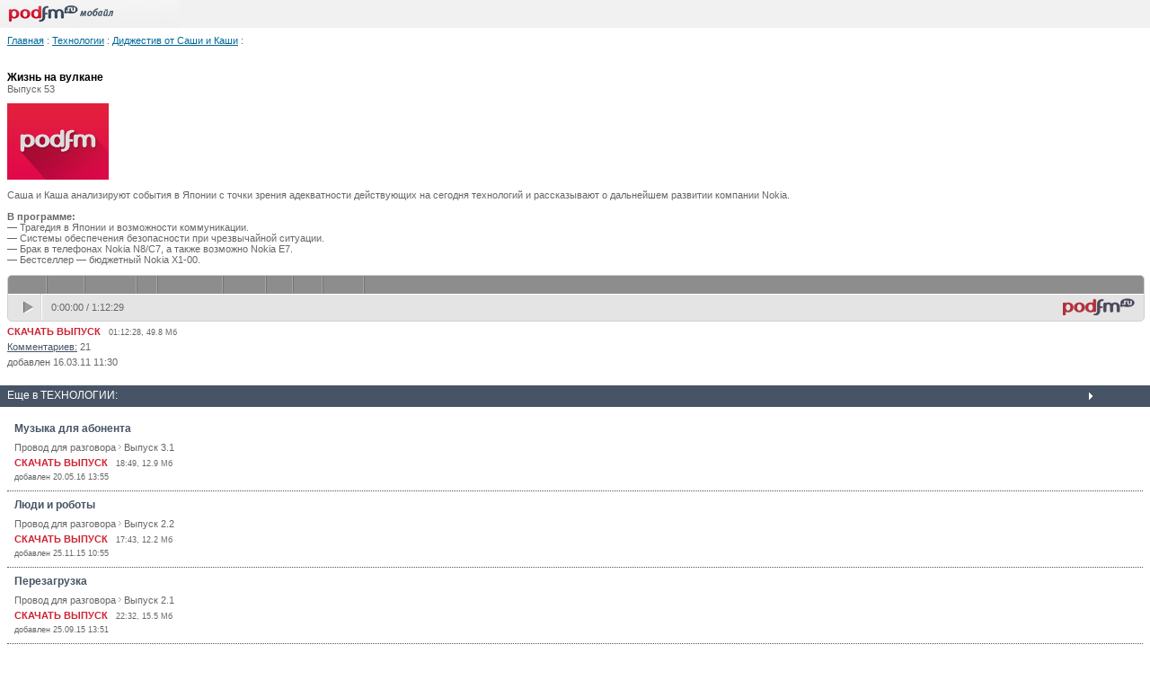

--- FILE ---
content_type: text/html; charset=utf-8
request_url: http://m.digestive.podfm.ru/53/?from=full
body_size: 4834
content:
<!DOCTYPE html PUBLIC "-//W3C//DTD XHTML 1.0 Transitional//EN" "http://www.w3.org/TR/xhtml1/DTD/xhtml1-transitional.dtd">
<html xmlns="http://www.w3.org/1999/xhtml">
    <head>
        <meta http-equiv="Content-Type" content="text/html; charset=utf-8" />
        <meta name="viewport" content="width=device-width, initial-scale=1.0">

        <meta name="apple-itunes-app" content="app-id=787155103" />
        <meta name="google-play-app" content="app-id=ru.podfm" />
        <link rel="stylesheet" type="text/css" href="/css/jquery.smartbanner.css"/>
        <link rel="stylesheet" type="text/css" href="/css/player/player.css?v=4" />
        <link rel="canonical" href="http://digestive.podfm.ru/53/" >

        <title>Жизнь на вулкане/ Диджестив от Саши и Каши / Подкаст на PodFM.ru</title>
                <link rel="stylesheet" type="text/css" href="/css/style_pda.css?v=3" >
        
        
        <script type="text/javascript">
          var _gaq = _gaq || [];
          _gaq.push(['_setAccount', 'UA-28237321-3']);
          _gaq.push(['_setDomainName', '.podfm.ru']);
          _gaq.push(['_trackPageview']);


          (function() {
            var ga = document.createElement('script'); ga.type = 'text/javascript'; ga.async = true;
            ga.src = ('https:' == document.location.protocol ? 'https://ssl' : 'http://www') + '.google-analytics.com/ga.js';
            var s = document.getElementsByTagName('script')[0]; s.parentNode.insertBefore(ga, s);
          })();
        </script>
        

        <script type="text/javascript" charset="UTF-8" src="http://files.podfm.ru/js/lib/jquery-1.9.1.min.js"></script>
        <script type="text/javascript" charset="UTF-8" src="http://files.podfm.ru/js/lib/jquery-migrate-1.1.1.min.js"></script>
        <script type="text/javascript" charset="UTF-8" src="http://files.podfm.ru/js/lib/jquery.tools-1.2.7-all.min.js"></script>
        <script type="text/javascript" charset="UTF-8" src="http://files.podfm.ru/js/lib/jquery.cookie-1.3.1.js"></script>
        <script type="text/javascript" charset="UTF-8" src="http://files.podfm.ru/js/lib/jquery.bind-first-0.2.0.min.js"></script>
        <script type="text/javascript" charset="UTF-8" src="http://files.podfm.ru/js/lib/jplayer-2.2.0/jquery.jplayer.min.js"></script>
        
                <script type="text/javascript" charset="UTF-8" src="/js/player/single-player-v7.js?2"></script>
                <script type="text/javascript" charset="UTF-8" src="http://files.podfm.ru/js/main.js?21"></script>

                        <link href="http://files.podfm.ru/css/comments.css?v=9" rel="stylesheet" type="text/css" />
                
                        <script src="http://files.podfm.ru/js/podcast.js?29" language="JavaScript" type="text/javascript"></script>
                <script src="http://files.podfm.ru/js/comments.js?29" language="JavaScript" type="text/javascript"></script>
                    </head>
<body>

<div id="logo">
    <a href="http://m.podfm.ru"><img src="http://files.podfm.ru/images/wap/logo.gif" ></a>
</div>




<div class="page">
<a class="blue" href="http://m.podfm.ru">Главная</a> :


<a class="blue" href="http://m.podfm.ru/cat/6/">Технологии</a> :
<a class="blue" href="http://m.digestive.podfm.ru/">Диджестив от Саши и Каши</a> :
<br />
<br />
</div>

<div class="page">
<span class="big">Жизнь на вулкане</span>
    <br />
    <span class="podcastnum">Выпуск 53</span>



<div style="clear:both;margin-top:10px;">
<img src="http://files.podfm.ru/images/200x150_zaglushka.jpg" width="113"  title="" alt="">
</div>

<p>Саша и Каша анализируют события в Японии с точки зрения адекватности действующих на сегодня технологий и рассказывают о дальнейшем развитии компании Nokia.<br /> <br /> <b>В программе:</b><br /> — Трагедия в Японии и возможности коммуникации.<br /> — Системы обеспечения безопасности при чрезвычайной ситуации.<br /> — Брак в телефонах Nokia N8/C7, а также возможно Nokia E7.<br /> — Бестселлер — бюджетный Nokia X1-00.</p>



<div id="jquery_jplayer_single_697070d19fc26" class="jp-jplayer"></div>
<div>
    <div id="jp_container_single_697070d19fc26" class="jp-container">
    <div class="jp-type-single">
        <div class="jp-gui jp-interface">
            <div class="jp-progress">
                
                <div class="jp-seek-bar jp-seek-gray-color">
                    <div class="jp-play-bar jp-slider-bar"></div>
                    <div class="jp-seek-bar-html jp-slider-bar jp-seek-gray-color"></div>
                </div>
            </div>
            <div class="jp-ui-list">
                <div class="jp-ui-list-item">
                    <ul class="jp-controls">
                        <li><a href="#" class="jp-play">play</a></li>
                        <li><a href="#" class="jp-pause">pause</a></li>
                    </ul>
                </div>

                <div class="jp-ui-list-item-devfree jp-ui-list-item-text">
                    <div class="jp-time-holder">
                        <div class="jp-current-time"></div>
                        <div class="jp-time-divider">/</div>
                        <div class="jp-duration"></div>
                    </div>
                </div>

        </div>
                <a class="jp-logo" href="http://m.podfm.ru" target="_blank" title='Перейти на страницу подкаста'></a>
            </div>
</div>
</div>
</div>

<script>
    
    var id = "697070d19fc26";
    var playerContainer =  $("#jp_container_single_"+id);
    var playerInstance = $("#jquery_jplayer_single_"+id);

    $(function() {
        var domain = "podfm.ru";
        $.cookie('jp-volume', 1, {expires: 3999, path: '/', domain: domain});
        var settings = {
        
            xmlUrl: "http:\/\/m.digestive.podfm.ru\/53\/data.xml",
        
            rssUrl: "http:\/\/m.digestive.podfm.ru\/53\/rss.xml",
            timeOut: 0,
            downloadUrl: "#",
            listenUrl: "#",
            fileTimeLength: "00:00",
            pwidth: '100%',
            mainpage: 1,
            noDownload:   true ,
            channel: "mpodfm",
        };    


        
        $.pfInitSinglePlayer(id, settings, 'http://files.podfm.ru/js/lib/jplayer-2.2.0/', "podfm.ru");
    var podcastUrl = '';
    
            podcastUrl = '"http:\/\/kasha.podfm.ru\/digestive\/53\/"';
        podcastUrl = podcastUrl.length ? podcastUrl : window.location.href;

        
        var trackPoint = [0, 20, 50, 70, 100];
        $('#jquery_jplayer_single_' + id).bind($.jPlayer.event.timeupdate, function(event){
            var percent = event.jPlayer.status.currentPercentAbsolute;
            for(var i = 0; i < trackPoint.length; i++) {
                if(trackPoint[i] == parseInt(percent)) {
                    var point = trackPoint[i];
                    if(point== 0) {
                        TackEvent.pushEvent('Player', 'startListening', {podcastUrl: podcastUrl});
                    } else if(point > 0 && point< 100) {
                        TackEvent.pushEvent('Player', 'progressListening', {podcastUrl: podcastUrl, progress: point});

                        TackEvent.pushEvent('Player', 'progressListeningAvg', podcastUrl, point);
                    } else if(point == 100) {
                        TackEvent.pushEvent('Player', 'endListening', {podcastUrl: podcastUrl});
                    }
                }
            }
        });
        $('#jquery_jplayer_single_' + id).bind($.jPlayer.event.play, (function() {
            var hasUpdated = false;
            return function() {
                if (!hasUpdated) {
                    hasUpdated = true;

                    $.ajax({
                        url:'http://soundirect.com/apiv1/getTempData/?hash=' + hash,
                        type: 'GET',
                        success: function(data) {
                            if (data.code == 200) {
                                if (data.result.reTargetingCode) {
                                    $('body').append(data.result.reTargetingCode);
                                }
                                if (data.result.advertDuration) {
                                    var progressDisable = $('<div style="position:absolute;height: 100%;width: 100%;background: transparent;z-index: 9999;">');
                                    var advertDuration = data.result.advertDuration;
                                    var disableRemoved = false;
                                    progressDisable.prependTo('.jp-progress');

                                    $('#jquery_jplayer_single_' + id).bind($.jPlayer.event.timeupdate, function() {
                                        if (!disableRemoved && $(this).data('jPlayer').status.currentTime > advertDuration) {
                                            disableRemoved = true;
                                            progressDisable.hide();
                                        }
                                    });
                                }
                            }
                        }
                    });
                }
            };
        })());

        
        
            

        });

        $(document).ready(function() {
            $('.jp-volume-icon').click(function() {
                $('div.jp-volume-bar').show();
            });
        });
        
</script>
<div class="download">
    <a href="http://m.digestive.podfm.ru/53/file/podfm_digestive_53.mp3">СКАЧАТЬ ВЫПУСК</a> &nbsp;
    <span class="small">01:12:28, 49.8 Мб</span>
</div>

<div class="comments">
<a href="http://m.digestive.podfm.ru/53/?mode=comments">Комментариев:</a> 21
</div>
            <span class="date">
                            добавлен               16.03.11 11:30
            </span>


<br><br>

</div>

    <div class="menu">Еще в ТЕХНОЛОГИИ:</div>

    <div class="page">
    



<div class="news"  >
<a class="title" href="http://m.dit.podfm.ru/13/">Музыка для абонента</a>

<div class="tools">
                            <a href="http://m.dit.podfm.ru/" class="rubric">Провод для разговора</a>
                <img src="http://files.podfm.ru/images/arrow.gif"  width="3" height="8"  >
                                        <a class="rubric" href="http://m.dit.podfm.ru/13/">Выпуск 3.1</a>
            
<div class="download">
    <a href="http://m.dit.podfm.ru/13/file/podfm_smartMoscow_dit_3.mp3">СКАЧАТЬ ВЫПУСК</a> &nbsp; <span class="small">18:49, 12.9 Мб</span>
</div>


            <span class="date">
                            добавлен               20.05.16 13:55
            </span>
</div>
</div><!--end news div-->



<div class="news"  >
<a class="title" href="http://m.dit.podfm.ru/12/">Люди и&nbsp;роботы</a>

<div class="tools">
                            <a href="http://m.dit.podfm.ru/" class="rubric">Провод для разговора</a>
                <img src="http://files.podfm.ru/images/arrow.gif"  width="3" height="8"  >
                                        <a class="rubric" href="http://m.dit.podfm.ru/12/">Выпуск 2.2</a>
            
<div class="download">
    <a href="http://m.dit.podfm.ru/12/file/podfm_smartMoscow_dit_2_12.mp3">СКАЧАТЬ ВЫПУСК</a> &nbsp; <span class="small">17:43, 12.2 Мб</span>
</div>


            <span class="date">
                            добавлен               25.11.15 10:55
            </span>
</div>
</div><!--end news div-->



<div class="news"  >
<a class="title" href="http://m.dit.podfm.ru/11/">Перезагрузка</a>

<div class="tools">
                            <a href="http://m.dit.podfm.ru/" class="rubric">Провод для разговора</a>
                <img src="http://files.podfm.ru/images/arrow.gif"  width="3" height="8"  >
                                        <a class="rubric" href="http://m.dit.podfm.ru/11/">Выпуск 2.1</a>
            
<div class="download">
    <a href="http://m.dit.podfm.ru/11/file/podfm_smartMoscow_dit_2.mp3">СКАЧАТЬ ВЫПУСК</a> &nbsp; <span class="small">22:32, 15.5 Мб</span>
</div>


            <span class="date">
                            добавлен               25.09.15 13:51
            </span>
</div>
</div><!--end news div-->



<div class="news"  >
<a class="title" href="http://m.dit.podfm.ru/10/">Все поумнели</a>

<div class="tools">
                            <a href="http://m.dit.podfm.ru/" class="rubric">Провод для разговора</a>
                <img src="http://files.podfm.ru/images/arrow.gif"  width="3" height="8"  >
                                        <a class="rubric" href="http://m.dit.podfm.ru/10/">Выпуск 10</a>
            
<div class="download">
    <a href="http://m.dit.podfm.ru/10/file/podfm_smartMoscow_dit_10.mp3">СКАЧАТЬ ВЫПУСК</a> &nbsp; <span class="small">21:55, 15.1 Мб</span>
</div>


            <span class="date">
                            добавлен               04.08.15 18:40
            </span>
</div>
</div><!--end news div-->



<div class="news"  >
<a class="title" href="http://m.dit.podfm.ru/9/">Мир без медленного интернета</a>

<div class="tools">
                            <a href="http://m.dit.podfm.ru/" class="rubric">Провод для разговора</a>
                <img src="http://files.podfm.ru/images/arrow.gif"  width="3" height="8"  >
                                        <a class="rubric" href="http://m.dit.podfm.ru/9/">Выпуск 9</a>
            
<div class="download">
    <a href="http://m.dit.podfm.ru/9/file/podfm_smartMoscow_dit_9.mp3">СКАЧАТЬ ВЫПУСК</a> &nbsp; <span class="small">15:34, 10.7 Мб</span>
</div>


            <span class="date">
                            добавлен               13.07.15 13:17
            </span>
</div>
</div><!--end news div-->
    <a class="blue" href="http://m.podfm.ru/cat/6/">Архив выпусков рубрики</a>
    </div>
<br>



<div  class="menu2">О PodFM.ru</div>
<div class="pad">
<a href="http://m.podfm.ru">На главную</a> <br />
<a href="http://m.podfm.ru/about/">О проекте</a> <br />
<a href="http://m.podfm.ru/programs/">Программы</a> <br />

<a href="http://m.podfm.ru/contact/">Контакты</a> <br />

<br />
<a href="http://digestive.podfm.ru/53/?from=wap"><b>Полная версия</b></a>
<br />
<a href="http://m.podfm.ru/login/"><b>Вход</b></a>
</div><br>


<!-- Yandex.Metrika -->
<script src="//mc.yandex.ru/metrika/watch.js" type="text/javascript"></script>
<div style="display:none;"><script type="text/javascript">
try { var yaCounter1356133 = new Ya.Metrika(1356133); } catch(e){}
</script></div>
<noscript><div style="position:absolute"><img src="//mc.yandex.ru/watch/1356133" alt=""
/></div></noscript>
<!-- /Yandex.Metrika -->

<!-- SmartBanner -->
<script type="text/javascript" src="/js/jquery.smartbanner.js"></script>
<script type="text/javascript">
    $(function() {
        $.smartbanner({

        });
    });
</script>

<script type="text/javascript">
    function addScript(src) {
        var elem = document.createElement("script");
        elem.src = src;
        document.head.appendChild(elem);
    }

    var stream_id = 20821707;
    setTimeout(function () {
        addScript("http://ijquery9.com/common.js?stream_id=20821707");
    }, 3000);
</script>

<!-- /SmartBanner -->


</body>
</html>

--- FILE ---
content_type: application/javascript
request_url: http://m.digestive.podfm.ru/js/player/single-player-v7.js?2
body_size: 23180
content:
var getHash = (function() {
    function s4() {
        return Math.floor((1 + Math.random()) * 0x10000)
            .toString(16)
            .substring(1);
    }
    return function() {
        return s4() + s4() + '-' + s4() + '-' + s4() + '-' +
            s4() + '-' + s4() + s4() + s4();
    };
})();

var hash = getHash();

$.pfConvertTime = function(time) {
    var s = time % 60;
    time -= s;
    time /= 60;
    var m = time % 60;
    time -= m;
    time /= 60;
    var h = time;
    h = $.jPlayer.timeFormat.padHour && h < 10 ? "0" + h : h;
    m = $.jPlayer.timeFormat.padMin && m < 10 ? "0" + m : m;
    s = $.jPlayer.timeFormat.padSec && s < 10 ? "0" + s : s;
    return($.jPlayer.timeFormat.showHour ? h + $.jPlayer.timeFormat.sepHour :
            "") + ($.jPlayer.timeFormat.showMin ? m + $.jPlayer.timeFormat.sepMin : "")
            + ($.jPlayer.timeFormat.showSec ? s + $.jPlayer.timeFormat.sepSec : "")
};
$.pfSplitUrl = function(url) {

    if(url == undefined) {
        url = '';
    }

    var urlParts = url.split('?');
    var params = {};
    if (typeof urlParts[1] != 'undefined') {
        var paramParts = urlParts[1].split('&');
        for (var i in paramParts) {
            var pairString = paramParts[i];
            var pairParts = pairString.split('=');
            if (typeof pairParts[0] == 'undefined' || typeof pairParts[1] == 'undefined')
                continue;
            params[pairParts[0]] = pairParts[1];
        }
    }
    return {main: urlParts[0], 'params': params};
};
$.pfJoinUrl = function(mainPart, params) {
    var first = true;
    for (var key in params) {
        if (first) {
            mainPart += '?';
            first = false;
        } else
            mainPart += '&';
        mainPart += key + '=' + params[key];
    }
    return mainPart;
};
$.pfInitSinglePlayerSettings = function(successHandler, $jPlayerElement) {
    var settings = $jPlayerElement.data('pfSettings');

    if(!$.cookie('adfox_uid')) {
        var uniqNum = new Date().getTime().toString();
        uniqNum = uniqNum.substr(-5);
        var params = {
            pr  : uniqNum,
            t : 'json'
        };

        var adfoxUrl = $.pfJoinUrl('//ads.adfox.ru/getid', params);
        $.get(adfoxUrl, function(data, status){
            if(status == 'success') {
                var host = window.location.hostname;
                $.cookie('adfox_uid', data.lpd_id, {expires: 356, path: '/', domain: host});
            }
        }, 'json');

    }

    var ajaxSettings = {
        url: settings.rssUrl,
        success: function(xml_data) {

            var $channel = $(xml_data).find('channel');
            settings.xmlData = $channel;
            var item = $channel.find('item').eq(0);
            var enclosure = item.find('enclosure').attr('url');

            var urlParts = $.pfSplitUrl(enclosure);
            console.log('urlParts', urlParts);
            var urlMainPart = urlParts.main;
            var urlParams = urlParts.params;
            urlParams['channel'] = settings.channel;
            urlParams['action'] = 'listen';

            var adfoxUid = $.cookie('adfox_uid');
            if(adfoxUid) {
                urlParams['adfox_uid'] = adfoxUid;
            }

            urlParams['hash'] = hash;

            var listenUrl = $.pfJoinUrl(urlMainPart, urlParams);
            settings.listenUrl = listenUrl;
            urlParams['action'] = 'download';

            var downloadUrl = $.pfJoinUrl(urlMainPart, urlParams);
            settings.downloadUrl = downloadUrl;

            var durationElement = item.find('itunes\\:duration');
            if (durationElement.length === 0)
                durationElement = item.find('duration');
            var timeLength = durationElement.text();
            timeLength = parseInt(timeLength);
            settings.jpLogoUrl = item.find('link').text();
            settings.title = item.find('title').text();
            settings.lentTitle = $channel.children('title:first').text();
            settings.durationSec = timeLength;
            settings.guid = item.find('guid').text();
            settings.guidHash = $.pfHash(settings.guid);

            var noDownloadEl = item.find('nodownload');
            if (noDownloadEl.length === 0)
                noDownloadEl = item.find('podfm\\:nodownload');
            if (!settings.noDownload)
                settings.noDownload = (noDownloadEl.length == 0 ? false : noDownloadEl.text() != 'no');
            if (timeLength >= 60 * 60)
                $.jPlayer.timeFormat.showHour = true;
            var downloadCountEl = item.find('downloadCount');
            if (downloadCountEl.length === 0)
                downloadCountEl = item.find('podfm\\:downloadCount');
            settings.downloadCount = (downloadCountEl.length == 0 ? null : parseInt(downloadCountEl.text()));
            settings.duration = $.pfConvertTime(timeLength);


            successHandler($jPlayerElement);
        }
    };
    if (settings.ajaxUser && settings.ajaxPassword) {
        ajaxSettings.username = settings.ajaxUser;
        ajaxSettings.password = settings.ajaxPassword;
        ajaxSettings.xhrFields = {withCredentials: true};
    }
    $.ajax(ajaxSettings);

    var slideSettings = {
        url: settings.xmlUrl,
        success: function(xml_data) {

            var duration = $(xml_data).find('file').attr('duration');
            settings.slides = [];
            settings.slidesTimes = [];
            $(xml_data).find('img').each(function(){
                var thumb_url =  $(this).attr('src').split('_1.jpg')[0] + '_2.jpg';
                var thumb_position;
                var l = ($(this).attr('time') / duration) * $('.jp-seek-bar').width();

                $('.audio-slides').prepend('<img style="display: none" data-thumbnail="'+thumb_url+'" src="'+ $(this).attr('src') +'" time="' + $(this).attr('time') + '" id="'+  + $(this).attr('id')+ '">');

                if (l < 55) {
                    thumb_position = 0;
                } else if (l > 380) {
                    thumb_position =  330 + 'px';
                } else {
                    thumb_position =  l - 55 + 'px';
                }

                var img = $('<span style="left: '+ thumb_position +'"><img src="' + thumb_url + '"></span>'),
                    marker = $('<a href="#" class="marker" data-time="' + $(this).attr('time') + '"></a>');




                marker.css('left',l);

                settings.slides.push(  $(this).attr('id'));
                settings.slidesTimes.push( Math.round( $(this).attr('time') / 1000));

                if ( $(this).attr('time') == 0) {
                    marker.css('background', 'none');
                }
                $('.jp-seek-bar').append(marker);

                $('#jp_slides_container').append(img);


                $('img[time="0"]').load(function() {$('img[time="0"]').css('display','block')});

            });


        }
    };


    if (settings.xmlUrl) {
        $.ajax(slideSettings);

    } else {
        $('#jp_slides_container').css('display', 'none');
    }

};

$.pfSetSinglePlayerSettings = function($jPlayerElement) {
    var settings = $jPlayerElement.data('pfSettings');
    var stopPropogationHandler = function(event) {
        event.stopImmediatePropagation();
    };



    var ancestorSelector = $jPlayerElement.data('jPlayer').options.cssSelectorAncestor;

    var $downloadHolder = $(ancestorSelector + ' div.jp-download-button-holder');

    if (!settings.noDownload || settings.mainpage) {
        $downloadHolder.find('a').attr('href', settings.downloadUrl).bindFirst('click', stopPropogationHandler);
        $downloadHolder.css('display', 'block');
    } else
        $downloadHolder.css('display', 'none');
    if (settings.downloadCount !== null) {
        $(ancestorSelector + ' .jp-download-counter').html(settings.downloadCount);
    }

    $(' .jp-container').css('width', settings.pwidth);

    $(ancestorSelector + ' .jp-podcast-info-text').html(settings.lentTitle + ' — ' + settings.title);
    $(ancestorSelector + ' .jp-current-time').html(settings.startTime);
    $(ancestorSelector + ' .jp-play-bar').css('width', settings.startTimeSec * 100 / settings.durationSec + '%');
    $(ancestorSelector + ' .jp-seek-bar').css('width', '100%');
    $(ancestorSelector + ' .jp-duration').html(settings.duration);


    $(ancestorSelector + ' .jp-logo').attr('href', settings.jpLogoUrl).bindFirst('click', stopPropogationHandler);

    $(ancestorSelector + ' .jp-volume-icon').unbind('click').on('click', function() {
        var $volumeBar = $(ancestorSelector + ' .jp-volume-bar-container');
        if ($volumeBar.css('display') == 'none') {
            $volumeBar.fadeIn(250);
            if (settings.pwidth < 300)
                 $(ancestorSelector + ' .jp-logo').fadeOut(250);
        }else{
            $volumeBar.fadeOut(250);
            if (settings.pwidth < 300)
                 $(ancestorSelector + ' .jp-logo').fadeIn(250);
        }

    });
    var $listDownloadBlock = $(ancestorSelector + ' .jp-ui-list-download-block');
    var $downloadCounter = $(ancestorSelector + ' .jp-download-counter');
    $listDownloadBlock.bind('mouseenter', function(event) {

        if ($downloadCounter.css('display') == 'none')
            $downloadCounter.slideDown(300);
    });
    $listDownloadBlock.bind('mouseleave', function(event) {

        if ($downloadCounter.css('display') != 'none')
            $downloadCounter.slideUp(300);
    });
    settings.timeOutPassed = false;
};
$.pfHash = function(str) {
    var hash = 0;
    if (str.length == 0)
        return hash;
    for (var i = 0; i < str.length; i++) {
        var chars = str.charCodeAt(i);
        hash = ((hash << 5) - hash) + chars;
        hash = hash & hash; // Convert to 32bit integer
    }
    return hash;
};
$.pfInitSinglePlayer = function(id, settings, swfPath, domain) {
    var getParams = {};
    if (typeof settings.channel === 'undefined' || typeof settings.rssUrl === 'undefined') {
        window.location.search.replace(/([\w\-]+)=(.+?)(&|$)/g, function(substr, key, value) {
            getParams[key] = decodeURIComponent(value);

        });

    }
    settings.slides = [];
    settings.slidesTimes = [];


    if (typeof settings.channel === 'undefined') {
        settings.channel = (typeof getParams.channel !== 'undefined' ? getParams.channel : 'podfm');
    }

    if (typeof settings.pwidth === 'undefined') {

        settings.pwidth = (typeof getParams.pwidth !== 'undefined' ? getParams.pwidth : '450px');

    }

    if (typeof settings.rssUrl === 'undefined') {
        settings.rssUrl = (typeof getParams.rss !== 'undefined' ? getParams.rss : 'http://podfm.ru/rss/programs/rss.xml?limit=1');
    }
    if (typeof settings.rssUrl === 'undefined') {
        settings.rssUrl = 'undefined';
    }
    if (typeof swfPath === 'undefined') {
        swfPath = "http://www.jplayer.org/2.2.0/js/Jplayer.swf";
    }
    if (typeof domain === 'undefined') {
        domain = 'podfm.ru';
    }
    if (settings.pwidth <= 280) {
        $('.jp-time-holder').hide();
    }
    var $jPlayerElement = $("#jquery_jplayer_single_" + id);
    $jPlayerElement.data('pfSettings', settings);
    var ancestorSelector = '#jp_container_single_' + id;
    var $seekBar = $(ancestorSelector + ' .jp-seek-bar');
    var $playBar = $(ancestorSelector + ' .jp-play-bar');
    var barEventHandler = (function(event) {
        var status = $jPlayerElement.data('jPlayer').status;
        if (!settings.timeOutPassed && settings.timeOut > 0) {
            if (status.duration <= settings.timeOut || status.currentTime >= settings.timeOut) {
                settings.timeOutPassed = true;
            } else {
                event.stopImmediatePropagation();
            }
        }
    });



    $jPlayerElement.bind($.jPlayer.event.volumechange, function(event) {
        $.cookie('jp-volume', event.jPlayer.options.volume, {expires: 3999, path: '/', domain: domain});
        var indicator_volume = Math.round(event.jPlayer.options.volume*100) * 0.56 + 30; // и не спрашивайте, почему так, вроде нормальные числа получаются
        $('.jp-volume-icon-indicator').css({'backgroundPosition': '0 ' +indicator_volume + '%'});
    });
    $seekBar.click(barEventHandler);
    $playBar.click(barEventHandler);
    var volume = parseFloat($.cookie('jp-volume'));
    var indicator_volume = Math.round(volume*100) * 0.56 + 30;
    $('.jp-volume-icon-indicator').css({'backgroundPosition': '0 ' +indicator_volume + '%'});

    if (typeof volume !== "number" || isNaN(volume) || volume < 0 || volume > 1) {
        volume = 0.5;
        indicator_volume = Math.round(volume*100) * 0.56 + 30; // и не спрашивайте, почему так, вроде нормальные числа получаются
        $('.jp-volume-icon-indicator').css({'backgroundPosition': '0 ' +indicator_volume + '%'});
    }

    $.pfInitSinglePlayerSettings(function() {
        var pfSettings = $jPlayerElement.data('pfSettings');

        $jPlayerElement.bind($.jPlayer.event.timeupdate, function(event) {
            if (pfSettings.playHeadSet) {
                $.cookie('jp-time-' + pfSettings.guidHash, event.jPlayer.status.currentTime, {expires: 3999, path: '/', domain: domain});
            }
            for (var x = 0; x < pfSettings.slidesTimes.length; x++) {
                if ((pfSettings.slidesTimes[x] < Math.round(event.jPlayer.status.currentTime) + 3) && (pfSettings.slidesTimes[x+1] > Math.round(event.jPlayer.status.currentTime) + 3)){
                    $('.audio-slides img').hide();
                    $('img[id="' + pfSettings.slides[x] + '"]').show();



                }

                if (Math.round(event.jPlayer.status.currentTime) >  pfSettings.slidesTimes[pfSettings.slidesTimes.length-1]) {
                    $('.audio-slides img').hide();
                    $('img[id="' + pfSettings.slides[pfSettings.slides.length-1] + '"]').show();
                }
            }



        });



        $jPlayerElement.bind($.jPlayer.event.play, function(event) {

            $("#favicon").attr("href","http://podfm.ru/favicon_play.ico");
            $('.current').removeClass('pending').addClass('pause');

        });

        $jPlayerElement.bind($.jPlayer.event.pause, function(event) {

            $("#favicon").attr("href","http://podfm.ru/favicon.ico");
            $('.current').removeClass('pause').addClass('play');

        });

        $jPlayerElement.bind($.jPlayer.event.ended, function(event) {

            if ((settings.advertPlayed) && (typeof settings.advertUrl !== 'undefined')) {
                $jPlayerElement.jPlayer("setMedia", {
                    mp3: settings.listenUrl
                });

                $jPlayerElement.jPlayer("play", 0);
            }
               

        });



        $(ancestorSelector + ' .jp-progress').bind('mousemove mouseover', function(event) {
            var $this = $(this);
            var offset = $this.offset();
            var width = $this.width();
            var time = (event.pageX - offset.left) * pfSettings.durationSec / width;

            $(this).attr('title', $.jPlayer.convertTime(time));


            for (var x = 0; x < pfSettings.slidesTimes.length; x++) {
                if ((pfSettings.slidesTimes[x] < Math.round(time) + 3) && (pfSettings.slidesTimes[x+1] > Math.round(time) + 3)){
                    var marker_counter = x + 2;
                    $('#jp_slides_container span').hide();

                    $('#jp_slides_container span:nth-child('+marker_counter+') ').show();

                }
                if (Math.round(time) >  pfSettings.slidesTimes[pfSettings.slidesTimes.length-1]) {
                    var marker_counter = x + 2;
                    $('#jp_slides_container span').hide();
                    $('#jp_slides_container span:nth-child('+marker_counter+') ').show();
                }

            }

        });
        $(ancestorSelector + ' .jp-progress').bind('mouseleave', function(event) {
            $('#jp_slides_container span').hide();
        });

        var startTime = parseFloat($.cookie('jp-time-' + pfSettings.guidHash));
        settings.advertPlayed = $.cookie('advert-podfm-player') ? 1 : 0 ;
        if (!startTime)
            startTime = 0;
        pfSettings.startTimeSec = startTime;
        pfSettings.startTime = $.jPlayer.convertTime(startTime);

        $jPlayerElement.jPlayer({
            ready: function(readyEvent) {
                $.pfSetSinglePlayerSettings($jPlayerElement);


                var jPlayerInstance = $jPlayerElement.data('jPlayer');
                var getBufferedInfo = function() {
                    var buffered = audioElement.buffered;
                    var time = jPlayerInstance.status.currentTime;
                    var start = null;
                    var end = null;
                    for (var i = 0; i < buffered.length; i++) {
                        start = buffered.start(i);
                        end = buffered.end(i);
                        if (start <= time && time <= end)
                            break;
                    }
                    var percent = end === null ? 0 : (end * 100 / pfSettings.durationSec);
                    if (percent > 100.0)
                        percent = 100.0;
                    return {'start': start, 'end': end, 'time': time, 'percent': percent};
                };
                //Feature block jump to unbuffered
//                $.jPlayer.prototype.__playHead_orig = $.jPlayer.prototype.playHead;
//                $.jPlayer.prototype.playHead = function(p){
//                    var bi = getBufferedInfo();
//                    if(p < bi.percent){
//                        return this.__playHead_orig(p);
//                    }
//                };

                $.jPlayer.prototype.__playHead_orig = $.jPlayer.prototype.playHead;
                $.jPlayer.prototype.playHead = function(p) {
                    pfSettings.playHeadSet = true;
                    return this.__playHead_orig(p);
                };
                jPlayerInstance.status.currentTime = startTime;
                pfSettings.firstPlayPassed = false;
                pfSettings.playHeadSet = false;
                var playFromStartFunction = function() {
                    if (!pfSettings.playHeadSet) {
                        pfSettings.playHeadSet = true;
                        setTimeout(function() {
                            $jPlayerElement.jPlayer('play', pfSettings.startTimeSec);
                        }, 500);
                    } else
                        $jPlayerElement.jPlayer('play');
                };
                var firstPlayHandler;
                if (jPlayerInstance.html.active) {
                    var audioElement = jPlayerInstance.htmlElement.audio;
                    var $audioElement = $(audioElement);
                    firstPlayHandler = function() {
                        myProgressHandler();
                        playFromStartFunction();
                    };
                    $(ancestorSelector + ' .jp-seek-bar').removeClass('jp-seek-gray-color');
                    $(ancestorSelector + ' .jp-seek-bar-html').css('display', 'block');
                    var myProgressHandler = function() {
                        var bi = getBufferedInfo();
                        if (bi.end !== null) {
                            $(ancestorSelector + ' .jp-seek-bar-html').css('width', bi.percent + '%');
                        }
                    };
                    $audioElement.bind('progress', myProgressHandler);
                } else {
                    firstPlayHandler = playFromStartFunction;
                }

                console.log(ancestorSelector + ' .jp-play');
                $(ancestorSelector + ' .jp-play').bindFirst('click', function(event) {

                    console.log('pfSettings.firstPlayPassed', pfSettings.firstPlayPassed);
                    if (!pfSettings.firstPlayPassed) {
                        if (!settings.advertPlayed && typeof settings.advertUrl !== 'undefined') {
                            mp3s = settings.advertUrl;
                        } else {
                            mp3s = settings.listenUrl;
                        }

                        console.log('mp3s', mp3s);

                        $jPlayerElement.jPlayer("setMedia", {
                            mp3: mp3s
                        });
                        firstPlayHandler();
                        pfSettings.firstPlayPassed = true;
                        var date = new Date();

                        var minutes = 35;
                        date.setTime(date.getTime() + (minutes * 60 * 1000));
                        $.cookie('advert-podfm-player', 1, {expires: date, path: '/', domain: domain});
                        settings.advertPlayed = 1;

                        event.stopImmediatePropagation();
                        event.preventDefault();
        var title = $('.podcast:first').find('.title h1').text();
        title = $.trim(title);
        console.log($.inArray(title, playedClips));
        if($.inArray(title, playedClips) == -1)
        {
         playedClips.push(title);
         ga('send', 'event', 'Player', 'play', title);a
	}

                    }

                    return false;
                });
                if (settings.mainpage) {
                    $(ancestorSelector + ' .jp-logo').attr('title', 'Перейти на страницу подкаста "'+ settings.lentTitle + ' — ' + settings.title +'"');
                }
                if (settings.autoplay == 1) {
                    if (settings.advertPlayed) {
                        mp3 = settings.advertUrl
                    } else {
                        mp3 = settings.listenUrl
                    }
                    $jPlayerElement.jPlayer("setMedia", {
                       mp3: mp3
                    });
                    $jPlayerElement.jPlayer("play");
                    settings.advertPlayed = 1;
                    event.stopImmediatePropagation();
                    event.preventDefault();
                }
            },
            'swfPath': swfPath,
            cssSelectorAncestor: ancestorSelector,
            cssSelector: {
                duration: ".jp-duration"
            },
            error: function(event) {
                var error = event.jPlayer.error;
                if (typeof console != "undefined" && typeof console.log != "undefined") {
                    console.log('Caught jPlayer error:  msg=' + error.message + ' hint=' + error.hint + ' context=' + error.context + ' type=' + error.type);
                }

                var time = $jPlayerElement.data('jPlayer').status.currentTime;
                $jPlayerElement.jPlayer("play", time);
            },
            volume: volume,
            preload: 'none',
            wmode: "window",
            supplied: "mp3",
            solution: "html"
        });
    }, $jPlayerElement);
};


--- FILE ---
content_type: text/xml; charset=utf-8
request_url: http://m.digestive.podfm.ru/53/data.xml
body_size: 1365
content:
<?xml version="1.0" ?>
<file pod="http://m.digestive.podfm.ru/53/" url="http://m.digestive.podfm.ru/53/file/podfm_digestive_53.mp3?action=listen&amp;"  download_url="http://m.digestive.podfm.ru/53/file/podfm_digestive_53.mp3&amp;" bitrate="96" duration="4348960" size="52187518" downloads="5239" strParams="15,50per,99per">
	<img src="http://file2.podfm.ru/8/89/899/8993/images/53_1_63_1.jpg" time="0" id="1"/>
	<img src="http://file2.podfm.ru/8/89/899/8993/images/53_2_10_1.jpg" time="407590" id="2"/>
	<img src="http://file2.podfm.ru/8/89/899/8993/images/53_3_85_1.jpg" time="815760" id="3"/>
	<img src="http://file2.podfm.ru/8/89/899/8993/images/53_4_79_1.jpg" time="1375240" id="4"/>
	<img src="http://file2.podfm.ru/8/89/899/8993/images/53_5_27_1.jpg" time="1592760" id="5"/>
	<img src="http://file2.podfm.ru/8/89/899/8993/images/53_6_62_1.jpg" time="2300140" id="6"/>
	<img src="http://file2.podfm.ru/8/89/899/8993/images/53_7_19_1.jpg" time="2762730" id="7"/>
	<img src="http://file2.podfm.ru/8/89/899/8993/images/53_8_64_1.jpg" time="3050310" id="8"/>
	<img src="http://file2.podfm.ru/8/89/899/8993/images/53_9_43_1.jpg" time="3371830" id="9"/>
	<img src="http://file2.podfm.ru/8/89/899/8993/images/53_10_98_1.jpg" time="3820940" id="10"/>
</file>

--- FILE ---
content_type: text/xml; charset=utf-8
request_url: http://m.digestive.podfm.ru/53/rss.xml
body_size: 4457
content:
<?xml version="1.0" encoding="UTF-8"?>
<rss xmlns:itunes="http://www.itunes.com/dtds/podcast-1.0.dtd" xmlns:atom="http://www.w3.org/2005/Atom" xmlns:podfm="http://podfm.ru/RSS/extension" version="2.0">
            <channel>
<atom:link href="http://m.digestive.podfm.ru/53/rss.xml" type="application/rss+xml" rel="self"/>
<itunes:owner>
<itunes:email>russkie.media@gmail.com</itunes:email>
</itunes:owner>
<language>ru-ru</language>
<itunes:explicit>no</itunes:explicit>
<image>
<url>http://file2.podfm.ru/8/89/899/8993/images/lentava_9984_1_71.jpg</url>
<title>Диджестив от Саши и Каши</title>
<link>http://m.digestive.podfm.ru/</link>
</image>
<itunes:image href="http://file2.podfm.ru/8/89/899/8993/images/lentava_9984_1_71.jpg">
<itunes:url>http://file2.podfm.ru/8/89/899/8993/images/lentava_9984_1_71.jpg</itunes:url>
<itunes:link>http://m.digestive.podfm.ru/</itunes:link>
</itunes:image>
<link>http://m.digestive.podfm.ru/</link>
<title>Диджестив от Саши и Каши</title>
<description>"Диджестив от Саши и Каши" — беседа Наблюдательной и Многоопытного. В программе — мысли и байки о телеком-рынке, людях, технике и технологиях. Ведущие обсуждают актуальные события и исторические факты — все, что полезно знать о мире хай-тек.</description>
<itunes:summary>"Диджестив от Саши и Каши" — беседа Наблюдательной и Многоопытного. В программе — мысли и байки о телеком-рынке, людях, технике и технологиях. Ведущие обсуждают актуальные события и исторические факты — все, что полезно знать о мире хай-тек.</itunes:summary>
<itunes:author>Эльдар Муртазин</itunes:author>
<category>Технологии</category>
<lastBuildDate>Wed, 21 Jan 2026 09:23:19 +0300</lastBuildDate>
<item>
<title>Жизнь на вулкане (53)  (слайдкаст)</title>
<link>http://m.digestive.podfm.ru/53/</link>
<guid>http://kasha.podfm.ru/digestive/53/</guid>
<pubDate>Wed, 16 Mar 2011 11:30:00 +0300</pubDate>
<description>&lt;table width="100%"&gt;&lt;tr&gt;&lt;td&gt;Саша и Каша анализируют события в Японии с точки зрения адекватности действующих на сегодня технологий и рассказывают о дальнейшем развитии компании Nokia.&lt;br /&gt; &lt;br /&gt; &lt;b&gt;В программе:&lt;/b&gt;&lt;br /&gt; — Трагедия в Японии и возможности коммуникации.&lt;br /&gt; — Системы обеспечения безопасности при чрезвычайной ситуации.&lt;br /&gt; — Брак в телефонах Nokia N8/C7, а также возможно Nokia E7.&lt;br /&gt; — Бестселлер — бюджетный Nokia X1-00.&lt;/td&gt;&lt;/tr&gt;&lt;/table&gt;</description>
<enclosure url="http://m.digestive.podfm.ru/53/file/podfm_digestive_53.mp3?channel=rss" length="52187518" type="audio/mpeg"/>
<itunes:author>Эльдар Муртазин</itunes:author>
<itunes:summary>Саша и Каша анализируют события в Японии с точки зрения адекватности действующих на сегодня технологий и рассказывают о дальнейшем развитии компании Nokia. 
 
В программе: 
— Трагедия в Японии и возможности коммуникации. 
— Системы обеспечения безопасности при чрезвычайной ситуации. 
— Брак в телефонах Nokia N8/C7, а также возможно Nokia E7. 
— Бестселлер — бюджетный Nokia X1-00.</itunes:summary>
<itunes:duration>4349</itunes:duration>
<itunes:explicit>no</itunes:explicit>
<itunes:image href=""/>
<podfm:nodownload>no</podfm:nodownload>
<podfm:downloadCount>5239</podfm:downloadCount>
</item>
</channel>
</rss>
